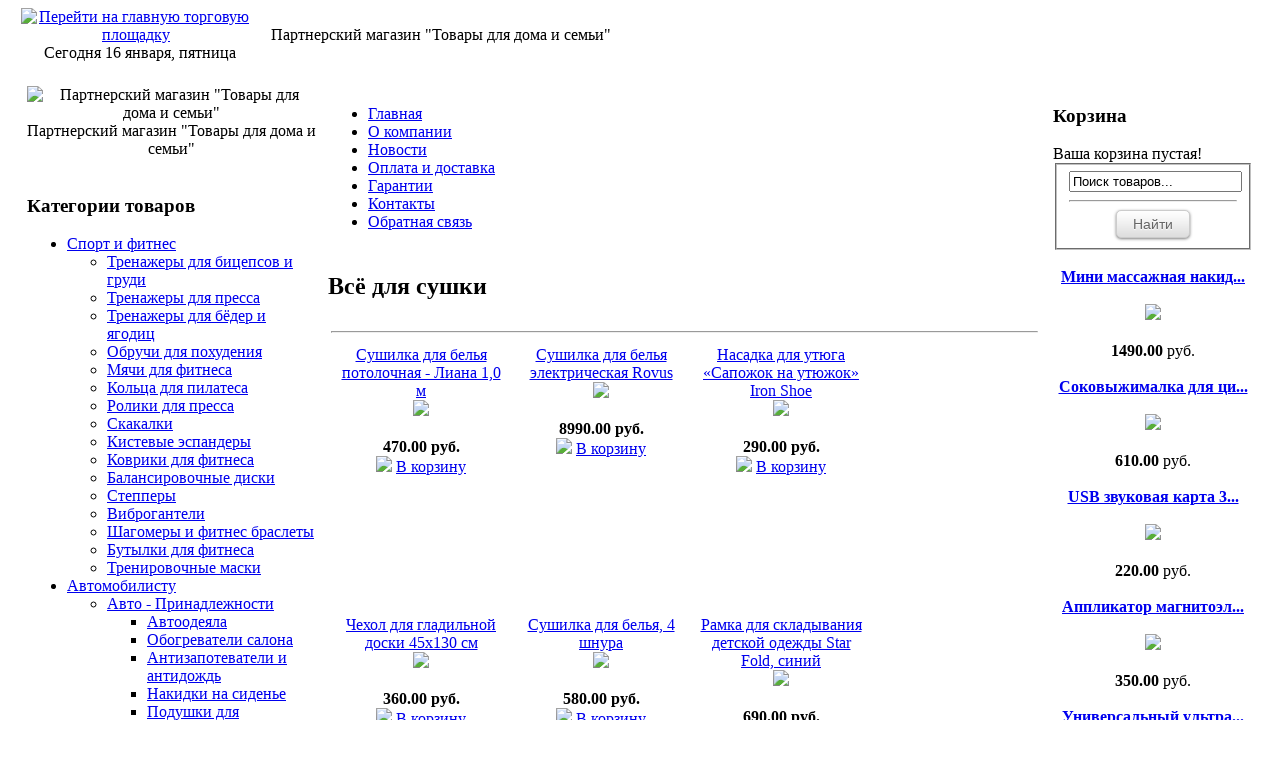

--- FILE ---
content_type: text/html; charset=UTF-8
request_url: http://meleton1.utp09.ru/index.php?mod=products&cat=3803
body_size: 13281
content:
<!DOCTYPE HTML>
<html xmlns="http://www.w3.org/1999/xhtml" lang="ru">
<head>
<title>Партнерский магазин &quot;Товары для дома и семьи&quot; - </title>
<meta http-equiv='Content-Type' content='text/html; charset=UTF-8' />
<meta http-equiv="X-UA-Compatible" content="IE=7" />
<meta http-equiv="Content-Type" content="text/html; charset=utf-8;charset=utf-8">
<meta http-equiv="Cache-Control" content="no-cache" />
<meta http-equiv="Pragma" content="no-cache" />
<meta http-equiv="Expires" content="Mon, 26 Jul 1997 05:00:00 GMT" />
<meta name="Document-state" content="Dynamic" />
<meta name="description" content=""/>
<meta name="abstract" content=""/>
<meta name="keywords" content=""/>
<link rel="icon" href="/favicon.ico" type="http://www.utp09.ru/image/x-icon">
<link rel="shortcut icon" href="/favicon.ico" type="http://www.utp09.ru/image/x-icon">
<META Name="Publisher-URL" Content="http://www.utp01.ru/">
<META name="Copyright" http-equiv="Copyright" content="Арт-Интелл">
<META Name="Generator" Content="utp01.ru">
<meta name="revisit" content="1 days">
<meta name="revisit-after" content="1 days">
<META Name="ROBOTS" Content="Index,follow">
<META name="Language" content="ru">
<meta http-equiv="Content-Script-Type" content="text/javascript">
<link href="/files/style_new_black.css" type="text/css" rel="stylesheet">
<link href="/front.css" media="screen, projection" rel="stylesheet" type="text/css">
<!-- CSS кнопки -->
<link rel="stylesheet" href="/css-buttons.css" type="text/css" title="default" />
<link href="http://www.utp09.ru/images/src/facebox.css" media="screen" rel="stylesheet" type="text/css" />
<!--[if IE]>
<script src="http://html5shiv.googlecode.com/svn/trunk/html5.js"></script>
<![endif]-->
<!--[if lt IE 9]>
<script src="http://ie7-js.googlecode.com/svn/version/2.1(beta4)/IE9.js"></script>
<![endif]-->
<script src="http://ajax.googleapis.com/ajax/libs/jquery/1.5.2/jquery.min.js" type="text/javascript"></script>
<script src="http://ajax.googleapis.com/ajax/libs/jqueryui/1.8.12/jquery-ui.min.js" type="text/javascript"></script>

  <script type="text/javascript" src="http://www.utp09.ru/images/treeview/lib/jquery.cookie.js"></script>

  <script src="http://www.utp09.ru/images/src/facebox.js" type="text/javascript"></script>
  <script type="text/javascript">
    jQuery(document).ready(function($) {
      $('a[rel*=facebox]').facebox({
        loadingImage : '/src/loading.gif',
        closeImage   : '/src/closelabel.png'
      })
    })
  </script>

  <link rel="stylesheet" href="http://www.utp09.ru/images/treeview/jquery.treeview.css" type="text/css" />
  <script type="text/javascript" src="http://www.utp09.ru/images/treeview/jquery.treeview.js"></script>

<script>
  $(document).ready(function(){
    $("#treemenu").treeview({
		animated: "fast",
		collapsed: true,
		unique: true,
		persist: "cookie",
		toggle: function() {
			window.console && console.log("%o was toggled", this);
		}
	});

  });
  </script>


</head>
<body>
<center>


<div class="topline">
<table width="98%" border="0" cellpadding="0" cellspacing="0">
<tr>
<td width="230" align="center">
<!-- 1 -->
<a href='http://utp09.ru'><img src='/images/home.png' align='middle' alt='Перейти на главную торговую площадку' title='Перейти на главную торговую площадку'></a>&nbsp;&nbsp;Сегодня 16 января, пятница
</td>
<td width="20"> </td>
<td>
<!-- 2 -->
Партнерский магазин &quot;Товары для дома и семьи&quot;
</td>
<td width="20"> </td>
<td width="200" align="center" nowrap>
<!-- 3 -->

</td>
</tr>
</table>
</div>

<br>


<table align="center" cellpadding="3" cellspacing="3" width="98%">
  <tr>
    <td valign="top" width="200">

<center><center><img src="/images/nologo.png" alt="Партнерский магазин &quot;Товары для дома и семьи&quot;"><br>Партнерский магазин &quot;Товары для дома и семьи&quot;<br><small></small></center></center>








<!-- LEFT BOX -->
<br>
<h3>Категории товаров</h3>
<ul id="treemenu" class="filetree"><li id="tree"><a href=http://meleton1.utp09.ru/index.php?mod=products&cat=3472>Спорт и фитнес</a><ul id="treemenu" class="filetree"><li id="tree"><a href=http://meleton1.utp09.ru/index.php?mod=products&cat=3473>Тренажеры для бицепсов и груди</a></li><li id="tree"><a href=http://meleton1.utp09.ru/index.php?mod=products&cat=3474>Тренажеры для пресса</a></li><li id="tree"><a href=http://meleton1.utp09.ru/index.php?mod=products&cat=3475>Тренажеры для бёдер и ягодиц</a></li><li id="tree"><a href=http://meleton1.utp09.ru/index.php?mod=products&cat=3476>Обручи для похудения</a></li><li id="tree"><a href=http://meleton1.utp09.ru/index.php?mod=products&cat=3477>Мячи для фитнеса</a></li><li id="tree"><a href=http://meleton1.utp09.ru/index.php?mod=products&cat=3478>Кольца для пилатеса</a></li><li id="tree"><a href=http://meleton1.utp09.ru/index.php?mod=products&cat=3479>Ролики для пресса</a></li><li id="tree"><a href=http://meleton1.utp09.ru/index.php?mod=products&cat=3480>Скакалки</a></li><li id="tree"><a href=http://meleton1.utp09.ru/index.php?mod=products&cat=3481>Кистевые эспандеры</a></li><li id="tree"><a href=http://meleton1.utp09.ru/index.php?mod=products&cat=3482>Коврики для фитнеса</a></li><li id="tree"><a href=http://meleton1.utp09.ru/index.php?mod=products&cat=3483>Балансировочные диски</a></li><li id="tree"><a href=http://meleton1.utp09.ru/index.php?mod=products&cat=3484>Степперы</a></li><li id="tree"><a href=http://meleton1.utp09.ru/index.php?mod=products&cat=3485>Виброгантели</a></li><li id="tree"><a href=http://meleton1.utp09.ru/index.php?mod=products&cat=3486>Шагомеры и фитнес браслеты</a></li><li id="tree"><a href=http://meleton1.utp09.ru/index.php?mod=products&cat=3487>Бутылки для фитнеса</a></li><li id="tree"><a href=http://meleton1.utp09.ru/index.php?mod=products&cat=3488>Тренировочные маски</a></li></ul></li><li id="tree"><a href=http://meleton1.utp09.ru/index.php?mod=products&cat=3489>Автомобилисту</a><ul id="treemenu" class="filetree"><li id="tree"><a href=http://meleton1.utp09.ru/index.php?mod=products&cat=3490>Авто - Принадлежности</a><ul id="treemenu" class="filetree"><li id="tree"><a href=http://meleton1.utp09.ru/index.php?mod=products&cat=3491>Автоодеяла</a></li><li id="tree"><a href=http://meleton1.utp09.ru/index.php?mod=products&cat=3492>Обогреватели салона</a></li><li id="tree"><a href=http://meleton1.utp09.ru/index.php?mod=products&cat=3493>Антизапотеватели и антидождь</a></li><li id="tree"><a href=http://meleton1.utp09.ru/index.php?mod=products&cat=3494>Накидки на сиденье</a></li><li id="tree"><a href=http://meleton1.utp09.ru/index.php?mod=products&cat=3495>Подушки для путешествий</a></li><li id="tree"><a href=http://meleton1.utp09.ru/index.php?mod=products&cat=3496>Органайзеры</a></li><li id="tree"><a href=http://meleton1.utp09.ru/index.php?mod=products&cat=3497>Детские удерживающие устройства</a></li><li id="tree"><a href=http://meleton1.utp09.ru/index.php?mod=products&cat=3498>Коврики на панель</a></li><li id="tree"><a href=http://meleton1.utp09.ru/index.php?mod=products&cat=3499>Солнцезащитные экраны</a></li><li id="tree"><a href=http://meleton1.utp09.ru/index.php?mod=products&cat=3500>Зеркала заднего вида</a></li><li id="tree"><a href=http://meleton1.utp09.ru/index.php?mod=products&cat=3501>Очки водительские</a></li><li id="tree"><a href=http://meleton1.utp09.ru/index.php?mod=products&cat=3502>Алкотестеры</a></li><li id="tree"><a href=http://meleton1.utp09.ru/index.php?mod=products&cat=3503>Кружки от прикуривателя</a></li><li id="tree"><a href=http://meleton1.utp09.ru/index.php?mod=products&cat=3504>Держатели для смартфонов</a></li><li id="tree"><a href=http://meleton1.utp09.ru/index.php?mod=products&cat=3505>Ручные лебедки</a></li><li id="tree"><a href=http://meleton1.utp09.ru/index.php?mod=products&cat=3506>Наклейки и таблички</a></li><li id="tree"><a href=http://meleton1.utp09.ru/index.php?mod=products&cat=3507>Остальное</a></li></ul></li><li id="tree"><a href=http://meleton1.utp09.ru/index.php?mod=products&cat=3508>Авто - Мастерская</a><ul id="treemenu" class="filetree"><li id="tree"><a href=http://meleton1.utp09.ru/index.php?mod=products&cat=3509>Устройства для диагностики</a></li><li id="tree"><a href=http://meleton1.utp09.ru/index.php?mod=products&cat=3510>Преобразователи напряжения</a></li><li id="tree"><a href=http://meleton1.utp09.ru/index.php?mod=products&cat=3511>Зарядные для аккумуляторов</a></li><li id="tree"><a href=http://meleton1.utp09.ru/index.php?mod=products&cat=3512>Пусковые провода</a></li><li id="tree"><a href=http://meleton1.utp09.ru/index.php?mod=products&cat=3513>Нагрузочная вилка</a></li><li id="tree"><a href=http://meleton1.utp09.ru/index.php?mod=products&cat=3514>Аварийное зажигание</a></li><li id="tree"><a href=http://meleton1.utp09.ru/index.php?mod=products&cat=3515>Насосы и компрессоры</a></li><li id="tree"><a href=http://meleton1.utp09.ru/index.php?mod=products&cat=3516>Манометры</a></li><li id="tree"><a href=http://meleton1.utp09.ru/index.php?mod=products&cat=3517>Стробоскопы</a></li><li id="tree"><a href=http://meleton1.utp09.ru/index.php?mod=products&cat=3518>Ареометры</a></li><li id="tree"><a href=http://meleton1.utp09.ru/index.php?mod=products&cat=3519>Компрессометры</a></li><li id="tree"><a href=http://meleton1.utp09.ru/index.php?mod=products&cat=3520>Насосы для топлива</a></li><li id="tree"><a href=http://meleton1.utp09.ru/index.php?mod=products&cat=3521>Ключи свечные</a></li><li id="tree"><a href=http://meleton1.utp09.ru/index.php?mod=products&cat=3522>Другие товары</a></li></ul></li><li id="tree"><a href=http://meleton1.utp09.ru/index.php?mod=products&cat=3523>Авто - Электроника</a></li><li id="tree"><a href=http://meleton1.utp09.ru/index.php?mod=products&cat=3524>Авто - Чистота</a><ul id="treemenu" class="filetree"><li id="tree"><a href=http://meleton1.utp09.ru/index.php?mod=products&cat=3525>Автомойки</a></li><li id="tree"><a href=http://meleton1.utp09.ru/index.php?mod=products&cat=3526>Автомобильные пылесосы</a></li><li id="tree"><a href=http://meleton1.utp09.ru/index.php?mod=products&cat=3527>Щетки, губки, салфетки</a></li></ul></li><li id="tree"><a href=http://meleton1.utp09.ru/index.php?mod=products&cat=3528>Авто - Холодильники</a></li></ul></li><li id="tree"><a href=http://meleton1.utp09.ru/index.php?mod=products&cat=3529>Электроника</a><ul id="treemenu" class="filetree"><li id="tree"><a href=http://meleton1.utp09.ru/index.php?mod=products&cat=3530>Гаджеты для смартфонов</a><ul id="treemenu" class="filetree"><li id="tree"><a href=http://meleton1.utp09.ru/index.php?mod=products&cat=3531>Все для селфи</a></li><li id="tree"><a href=http://meleton1.utp09.ru/index.php?mod=products&cat=3532>Держатели для смартфонов</a><ul id="treemenu" class="filetree"><li id="tree"><a href=http://meleton1.utp09.ru/index.php?mod=products&cat=3533>Подставки и крепления</a></li><li id="tree"><a href=http://meleton1.utp09.ru/index.php?mod=products&cat=3534>Держатели для авто</a></li><li id="tree"><a href=http://meleton1.utp09.ru/index.php?mod=products&cat=3535>Полочки для зарядки</a></li><li id="tree"><a href=http://meleton1.utp09.ru/index.php?mod=products&cat=3536>Кольцо держатель для телефона</a></li></ul></li><li id="tree"><a href=http://meleton1.utp09.ru/index.php?mod=products&cat=3537>Все для зарядки</a><ul id="treemenu" class="filetree"><li id="tree"><a href=http://meleton1.utp09.ru/index.php?mod=products&cat=3538>Внешние аккумуляторы</a></li><li id="tree"><a href=http://meleton1.utp09.ru/index.php?mod=products&cat=3539>Power Bank на солнечных батареях</a></li><li id="tree"><a href=http://meleton1.utp09.ru/index.php?mod=products&cat=3540>Беспроводные зарядки</a></li><li id="tree"><a href=http://meleton1.utp09.ru/index.php?mod=products&cat=3541>Магнитный кабель для зарядки</a></li><li id="tree"><a href=http://meleton1.utp09.ru/index.php?mod=products&cat=3542>Зарядные устройства</a></li><li id="tree"><a href=http://meleton1.utp09.ru/index.php?mod=products&cat=3543>Переходники</a></li><li id="tree"><a href=http://meleton1.utp09.ru/index.php?mod=products&cat=3544>Батарейки</a></li></ul></li><li id="tree"><a href=http://meleton1.utp09.ru/index.php?mod=products&cat=3545>3D очки для смартфонов</a></li><li id="tree"><a href=http://meleton1.utp09.ru/index.php?mod=products&cat=3546>Bluetooth адаптеры</a></li><li id="tree"><a href=http://meleton1.utp09.ru/index.php?mod=products&cat=3547>Перчатки для сенсорных экранов</a></li><li id="tree"><a href=http://meleton1.utp09.ru/index.php?mod=products&cat=3548>Наушники и аксессуары</a></li><li id="tree"><a href=http://meleton1.utp09.ru/index.php?mod=products&cat=3549>Bluetooth колонки</a></li><li id="tree"><a href=http://meleton1.utp09.ru/index.php?mod=products&cat=3550>Чехлы для смартфонов</a></li><li id="tree"><a href=http://meleton1.utp09.ru/index.php?mod=products&cat=3551>Остальные гаджеты</a></li></ul></li><li id="tree"><a href=http://meleton1.utp09.ru/index.php?mod=products&cat=3552>Аксессуары для ПК</a><ul id="treemenu" class="filetree"><li id="tree"><a href=http://meleton1.utp09.ru/index.php?mod=products&cat=3553>Охлаждающие подставки для ноутбука</a></li><li id="tree"><a href=http://meleton1.utp09.ru/index.php?mod=products&cat=3554>Пылесосы для клавиатуры</a></li><li id="tree"><a href=http://meleton1.utp09.ru/index.php?mod=products&cat=3555>USB вентиляторы</a></li><li id="tree"><a href=http://meleton1.utp09.ru/index.php?mod=products&cat=3556>USB зажигалки</a></li><li id="tree"><a href=http://meleton1.utp09.ru/index.php?mod=products&cat=3557>Остальные гаджеты</a></li></ul></li><li id="tree"><a href=http://meleton1.utp09.ru/index.php?mod=products&cat=3558>Умные Smart часы</a></li><li id="tree"><a href=http://meleton1.utp09.ru/index.php?mod=products&cat=3559>Гибкие видеокамеры</a></li><li id="tree"><a href=http://meleton1.utp09.ru/index.php?mod=products&cat=3560>Полезные гаджеты</a></li></ul></li><li id="tree"><a href=http://meleton1.utp09.ru/index.php?mod=products&cat=3561>Товары для отдыха</a><ul id="treemenu" class="filetree"><li id="tree"><a href=http://meleton1.utp09.ru/index.php?mod=products&cat=3562>Для отдыха на воде</a></li><li id="tree"><a href=http://meleton1.utp09.ru/index.php?mod=products&cat=3563>Термосумки</a></li><li id="tree"><a href=http://meleton1.utp09.ru/index.php?mod=products&cat=3564>Пикник на природе</a></li><li id="tree"><a href=http://meleton1.utp09.ru/index.php?mod=products&cat=3565>Газовые плитки и горелки</a></li><li id="tree"><a href=http://meleton1.utp09.ru/index.php?mod=products&cat=3566>Огниво и вечные спички</a></li><li id="tree"><a href=http://meleton1.utp09.ru/index.php?mod=products&cat=3567>Походный душ</a></li><li id="tree"><a href=http://meleton1.utp09.ru/index.php?mod=products&cat=3568>Для охоты и рыбалки</a></li><li id="tree"><a href=http://meleton1.utp09.ru/index.php?mod=products&cat=3569>Накладки на обувь Антигололед</a></li><li id="tree"><a href=http://meleton1.utp09.ru/index.php?mod=products&cat=3570>Аксессуары для велосипедов</a></li><li id="tree"><a href=http://meleton1.utp09.ru/index.php?mod=products&cat=3571>Туристические светильники</a></li><li id="tree"><a href=http://meleton1.utp09.ru/index.php?mod=products&cat=3572>Фляжки и канистры</a></li><li id="tree"><a href=http://meleton1.utp09.ru/index.php?mod=products&cat=3573>Разное для туриста</a></li></ul></li><li id="tree"><a href=http://meleton1.utp09.ru/index.php?mod=products&cat=3574>Красота и здоровье</a><ul id="treemenu" class="filetree"><li id="tree"><a href=http://meleton1.utp09.ru/index.php?mod=products&cat=3575>Массаж и релаксация</a><ul id="treemenu" class="filetree"><li id="tree"><a href=http://meleton1.utp09.ru/index.php?mod=products&cat=3576>Вибромассажеры</a><ul id="treemenu" class="filetree"><li id="tree"><a href=http://meleton1.utp09.ru/index.php?mod=products&cat=3577>Вибропояса</a></li><li id="tree"><a href=http://meleton1.utp09.ru/index.php?mod=products&cat=3578>Ручные вибромассажеры</a></li><li id="tree"><a href=http://meleton1.utp09.ru/index.php?mod=products&cat=3579>Массажные матрасы</a></li><li id="tree"><a href=http://meleton1.utp09.ru/index.php?mod=products&cat=3580>Массажные накидки</a></li><li id="tree"><a href=http://meleton1.utp09.ru/index.php?mod=products&cat=3581>Массажные подушки</a></li><li id="tree"><a href=http://meleton1.utp09.ru/index.php?mod=products&cat=3582>Массажеры для шеи</a></li><li id="tree"><a href=http://meleton1.utp09.ru/index.php?mod=products&cat=3583>Вибромассажеры для стоп</a></li></ul></li><li id="tree"><a href=http://meleton1.utp09.ru/index.php?mod=products&cat=3584>Миостимуляторы</a></li><li id="tree"><a href=http://meleton1.utp09.ru/index.php?mod=products&cat=3585>Вакуумные массажеры</a></li><li id="tree"><a href=http://meleton1.utp09.ru/index.php?mod=products&cat=3586>Акупунктурные массажеры</a><ul id="treemenu" class="filetree"><li id="tree"><a href=http://meleton1.utp09.ru/index.php?mod=products&cat=3587>Роликовые массажеры</a></li><li id="tree"><a href=http://meleton1.utp09.ru/index.php?mod=products&cat=3588>Точечные массажеры</a></li><li id="tree"><a href=http://meleton1.utp09.ru/index.php?mod=products&cat=3589>Массажеры для ступней</a></li><li id="tree"><a href=http://meleton1.utp09.ru/index.php?mod=products&cat=3590>Массажеры для головы</a></li><li id="tree"><a href=http://meleton1.utp09.ru/index.php?mod=products&cat=3591>Для пальцев ног</a></li><li id="tree"><a href=http://meleton1.utp09.ru/index.php?mod=products&cat=3592>Чесалки для спины</a></li><li id="tree"><a href=http://meleton1.utp09.ru/index.php?mod=products&cat=3593>Нефритовые массажеры</a></li></ul></li><li id="tree"><a href=http://meleton1.utp09.ru/index.php?mod=products&cat=3594>Ванночки для ног</a></li></ul></li><li id="tree"><a href=http://meleton1.utp09.ru/index.php?mod=products&cat=3595>Уход за телом и лицом</a><ul id="treemenu" class="filetree"><li id="tree"><a href=http://meleton1.utp09.ru/index.php?mod=products&cat=3596>Уход за кожей лица</a><ul id="treemenu" class="filetree"><li id="tree"><a href=http://meleton1.utp09.ru/index.php?mod=products&cat=3597>Для очищения кожи</a></li><li id="tree"><a href=http://meleton1.utp09.ru/index.php?mod=products&cat=3598>Массажеры для лица</a></li><li id="tree"><a href=http://meleton1.utp09.ru/index.php?mod=products&cat=3599>Маски для лица</a></li><li id="tree"><a href=http://meleton1.utp09.ru/index.php?mod=products&cat=3600>Тренажеры для лицевых мышц</a></li><li id="tree"><a href=http://meleton1.utp09.ru/index.php?mod=products&cat=3601>Мезороллеры</a></li><li id="tree"><a href=http://meleton1.utp09.ru/index.php?mod=products&cat=3602>Гелевые вкладыши для обуви</a></li></ul></li><li id="tree"><a href=http://meleton1.utp09.ru/index.php?mod=products&cat=3603>Уход за волосами</a><ul id="treemenu" class="filetree"><li id="tree"><a href=http://meleton1.utp09.ru/index.php?mod=products&cat=3604>Для сушки волос</a></li><li id="tree"><a href=http://meleton1.utp09.ru/index.php?mod=products&cat=3605>Плойки и выпрямители</a></li><li id="tree"><a href=http://meleton1.utp09.ru/index.php?mod=products&cat=3606>Машинки для стрижки</a></li><li id="tree"><a href=http://meleton1.utp09.ru/index.php?mod=products&cat=3607>Триммеры</a></li><li id="tree"><a href=http://meleton1.utp09.ru/index.php?mod=products&cat=3608>Бритвы</a></li><li id="tree"><a href=http://meleton1.utp09.ru/index.php?mod=products&cat=3609>Бигуди</a></li><li id="tree"><a href=http://meleton1.utp09.ru/index.php?mod=products&cat=3610>Эпиляторы</a></li><li id="tree"><a href=http://meleton1.utp09.ru/index.php?mod=products&cat=3611>Расчески</a></li><li id="tree"><a href=http://meleton1.utp09.ru/index.php?mod=products&cat=3612>Заколки и резинки</a></li></ul></li><li id="tree"><a href=http://meleton1.utp09.ru/index.php?mod=products&cat=3613>Уход за ногтями</a><ul id="treemenu" class="filetree"><li id="tree"><a href=http://meleton1.utp09.ru/index.php?mod=products&cat=3614>Маникюрные наборы</a></li><li id="tree"><a href=http://meleton1.utp09.ru/index.php?mod=products&cat=3615>Для дизайна ногтей</a></li><li id="tree"><a href=http://meleton1.utp09.ru/index.php?mod=products&cat=3616>Книпсеры и типсорезы</a></li><li id="tree"><a href=http://meleton1.utp09.ru/index.php?mod=products&cat=3617>Пилки для ногтей</a></li></ul></li><li id="tree"><a href=http://meleton1.utp09.ru/index.php?mod=products&cat=3618>Уход за полостью рта</a><ul id="treemenu" class="filetree"><li id="tree"><a href=http://meleton1.utp09.ru/index.php?mod=products&cat=3619>Отбеливатели зубов</a></li><li id="tree"><a href=http://meleton1.utp09.ru/index.php?mod=products&cat=3620>Ирригаторы полости рта</a></li><li id="tree"><a href=http://meleton1.utp09.ru/index.php?mod=products&cat=3621>Скребок для языка</a></li><li id="tree"><a href=http://meleton1.utp09.ru/index.php?mod=products&cat=3622>Зубные щетки и пасты</a></li><li id="tree"><a href=http://meleton1.utp09.ru/index.php?mod=products&cat=3623>Капы для исправления прикуса</a></li><li id="tree"><a href=http://meleton1.utp09.ru/index.php?mod=products&cat=3624>Песочные часы</a></li></ul></li><li id="tree"><a href=http://meleton1.utp09.ru/index.php?mod=products&cat=3625>Уход за ушами и слухом</a><ul id="treemenu" class="filetree"><li id="tree"><a href=http://meleton1.utp09.ru/index.php?mod=products&cat=3626>Усилители слуха</a></li><li id="tree"><a href=http://meleton1.utp09.ru/index.php?mod=products&cat=3627>Для чистки ушей</a></li></ul></li><li id="tree"><a href=http://meleton1.utp09.ru/index.php?mod=products&cat=3628>Средства от пота</a></li><li id="tree"><a href=http://meleton1.utp09.ru/index.php?mod=products&cat=3629>Для женской гигиены</a></li></ul></li><li id="tree"><a href=http://meleton1.utp09.ru/index.php?mod=products&cat=3630>Пояса и бриджи для похудения</a><ul id="treemenu" class="filetree"><li id="tree"><a href=http://meleton1.utp09.ru/index.php?mod=products&cat=3631>Бриджи для похудения</a></li><li id="tree"><a href=http://meleton1.utp09.ru/index.php?mod=products&cat=3632>Вибропояса</a></li><li id="tree"><a href=http://meleton1.utp09.ru/index.php?mod=products&cat=3633>Миостимуляторы</a></li><li id="tree"><a href=http://meleton1.utp09.ru/index.php?mod=products&cat=3634>Термопояса для похудения</a></li><li id="tree"><a href=http://meleton1.utp09.ru/index.php?mod=products&cat=3635>Костюмы "Сауна"</a></li></ul></li><li id="tree"><a href=http://meleton1.utp09.ru/index.php?mod=products&cat=3636>Бюстгальтеры</a></li><li id="tree"><a href=http://meleton1.utp09.ru/index.php?mod=products&cat=3637>Белье для коррекции фигуры</a></li><li id="tree"><a href=http://meleton1.utp09.ru/index.php?mod=products&cat=3638>Косметика и макияж</a><ul id="treemenu" class="filetree"><li id="tree"><a href=http://meleton1.utp09.ru/index.php?mod=products&cat=3639>Для ресниц и бровей</a></li><li id="tree"><a href=http://meleton1.utp09.ru/index.php?mod=products&cat=3640>Органайзеры для косметики</a></li><li id="tree"><a href=http://meleton1.utp09.ru/index.php?mod=products&cat=3641>Зеркала</a></li><li id="tree"><a href=http://meleton1.utp09.ru/index.php?mod=products&cat=3642>Косметика для губ</a></li><li id="tree"><a href=http://meleton1.utp09.ru/index.php?mod=products&cat=3643>Для нанесения макияжа</a></li></ul></li><li id="tree"><a href=http://meleton1.utp09.ru/index.php?mod=products&cat=3644>Забота о здоровье</a><ul id="treemenu" class="filetree"><li id="tree"><a href=http://meleton1.utp09.ru/index.php?mod=products&cat=3645>Электротерапия</a></li><li id="tree"><a href=http://meleton1.utp09.ru/index.php?mod=products&cat=3646>Фототерапия</a></li><li id="tree"><a href=http://meleton1.utp09.ru/index.php?mod=products&cat=3647>Магнитотерапия</a></li><li id="tree"><a href=http://meleton1.utp09.ru/index.php?mod=products&cat=3648>Слуховые аппараты</a></li><li id="tree"><a href=http://meleton1.utp09.ru/index.php?mod=products&cat=3649>Корректоры осанки</a></li><li id="tree"><a href=http://meleton1.utp09.ru/index.php?mod=products&cat=3650>Ингаляторы</a></li><li id="tree"><a href=http://meleton1.utp09.ru/index.php?mod=products&cat=3651>Грелки</a></li><li id="tree"><a href=http://meleton1.utp09.ru/index.php?mod=products&cat=3652>Аппликаторы для суставов</a></li><li id="tree"><a href=http://meleton1.utp09.ru/index.php?mod=products&cat=3653>Контроль состояния здоровья</a></li><li id="tree"><a href=http://meleton1.utp09.ru/index.php?mod=products&cat=3654>Уход за зрением</a><ul id="treemenu" class="filetree"><li id="tree"><a href=http://meleton1.utp09.ru/index.php?mod=products&cat=3655>Очки лупа</a></li><li id="tree"><a href=http://meleton1.utp09.ru/index.php?mod=products&cat=3656>Очки для компьютера</a></li><li id="tree"><a href=http://meleton1.utp09.ru/index.php?mod=products&cat=3657>Перфорированные очки</a></li><li id="tree"><a href=http://meleton1.utp09.ru/index.php?mod=products&cat=3658>Очки для чтения лежа</a></li><li id="tree"><a href=http://meleton1.utp09.ru/index.php?mod=products&cat=3659>Футляры для очков</a></li><li id="tree"><a href=http://meleton1.utp09.ru/index.php?mod=products&cat=3660>Массажеры для глаз</a></li></ul></li><li id="tree"><a href=http://meleton1.utp09.ru/index.php?mod=products&cat=3661>Для нормализации сна</a><ul id="treemenu" class="filetree"><li id="tree"><a href=http://meleton1.utp09.ru/index.php?mod=products&cat=3662>Средства от храпа</a></li><li id="tree"><a href=http://meleton1.utp09.ru/index.php?mod=products&cat=3663>Маски для сна</a></li><li id="tree"><a href=http://meleton1.utp09.ru/index.php?mod=products&cat=3664>Беруши для сна</a></li></ul></li><li id="tree"><a href=http://meleton1.utp09.ru/index.php?mod=products&cat=3665>Уход за ногами</a><ul id="treemenu" class="filetree"><li id="tree"><a href=http://meleton1.utp09.ru/index.php?mod=products&cat=3666>Антиварикозные гольфы</a></li><li id="tree"><a href=http://meleton1.utp09.ru/index.php?mod=products&cat=3667>Фиксаторы большого пальца</a></li><li id="tree"><a href=http://meleton1.utp09.ru/index.php?mod=products&cat=3668>Фиксаторы лодыжки</a></li><li id="tree"><a href=http://meleton1.utp09.ru/index.php?mod=products&cat=3669>Стельки супинаторы</a></li><li id="tree"><a href=http://meleton1.utp09.ru/index.php?mod=products&cat=3670>Стельки для обуви</a></li><li id="tree"><a href=http://meleton1.utp09.ru/index.php?mod=products&cat=3671>Отшелушиватели пяток</a></li><li id="tree"><a href=http://meleton1.utp09.ru/index.php?mod=products&cat=3672>Педикюрные носочки</a></li></ul></li><li id="tree"><a href=http://meleton1.utp09.ru/index.php?mod=products&cat=3673>Остальное для здоровья</a></li></ul></li><li id="tree"><a href=http://meleton1.utp09.ru/index.php?mod=products&cat=3674>Пластыри, Крема, Грязи</a><ul id="treemenu" class="filetree"><li id="tree"><a href=http://meleton1.utp09.ru/index.php?mod=products&cat=3675>Пластыри</a></li><li id="tree"><a href=http://meleton1.utp09.ru/index.php?mod=products&cat=3676>Крема и бальзамы</a></li><li id="tree"><a href=http://meleton1.utp09.ru/index.php?mod=products&cat=3677>Глина косметическая</a></li><li id="tree"><a href=http://meleton1.utp09.ru/index.php?mod=products&cat=3678>Чай</a></li><li id="tree"><a href=http://meleton1.utp09.ru/index.php?mod=products&cat=3679>Презервативы</a></li><li id="tree"><a href=http://meleton1.utp09.ru/index.php?mod=products&cat=3680>Остальное</a></li></ul></li><li id="tree"><a href=http://meleton1.utp09.ru/index.php?mod=products&cat=3681>Полезные мелочи</a><ul id="treemenu" class="filetree"><li id="tree"><a href=http://meleton1.utp09.ru/index.php?mod=products&cat=3682>Остальные мелочи</a></li></ul></li></ul></li><li id="tree"><a href=http://meleton1.utp09.ru/index.php?mod=products&cat=3683>Товары для кухни</a><ul id="treemenu" class="filetree"><li id="tree"><a href=http://meleton1.utp09.ru/index.php?mod=products&cat=3684>Техника для кухни</a><ul id="treemenu" class="filetree"><li id="tree"><a href=http://meleton1.utp09.ru/index.php?mod=products&cat=3685>Аэрогрили</a></li><li id="tree"><a href=http://meleton1.utp09.ru/index.php?mod=products&cat=3686>Блендеры</a></li><li id="tree"><a href=http://meleton1.utp09.ru/index.php?mod=products&cat=3687>Вафельницы и блинницы</a></li><li id="tree"><a href=http://meleton1.utp09.ru/index.php?mod=products&cat=3688>Грили</a></li><li id="tree"><a href=http://meleton1.utp09.ru/index.php?mod=products&cat=3689>Вертикальные омлетницы</a></li><li id="tree"><a href=http://meleton1.utp09.ru/index.php?mod=products&cat=3690>Кухонные весы</a></li><li id="tree"><a href=http://meleton1.utp09.ru/index.php?mod=products&cat=3691>Йогуртницы</a></li><li id="tree"><a href=http://meleton1.utp09.ru/index.php?mod=products&cat=3692>Сушилки для овощей</a></li><li id="tree"><a href=http://meleton1.utp09.ru/index.php?mod=products&cat=3693>Кофеварки и кофемашины</a></li><li id="tree"><a href=http://meleton1.utp09.ru/index.php?mod=products&cat=3694>Кофемолки</a></li><li id="tree"><a href=http://meleton1.utp09.ru/index.php?mod=products&cat=3695>Кухонные комбайны и измельчители</a></li><li id="tree"><a href=http://meleton1.utp09.ru/index.php?mod=products&cat=3696>Миксеры</a></li><li id="tree"><a href=http://meleton1.utp09.ru/index.php?mod=products&cat=3697>Мультиварки</a></li><li id="tree"><a href=http://meleton1.utp09.ru/index.php?mod=products&cat=3698>Мясорубки</a></li><li id="tree"><a href=http://meleton1.utp09.ru/index.php?mod=products&cat=3699>Пароварки</a></li><li id="tree"><a href=http://meleton1.utp09.ru/index.php?mod=products&cat=3700>СВЧ печи и электропечи</a></li><li id="tree"><a href=http://meleton1.utp09.ru/index.php?mod=products&cat=3701>Соковыжималки</a></li><li id="tree"><a href=http://meleton1.utp09.ru/index.php?mod=products&cat=3702>Тостеры и сэндвичницы</a></li><li id="tree"><a href=http://meleton1.utp09.ru/index.php?mod=products&cat=3703>Фритюрницы</a></li><li id="tree"><a href=http://meleton1.utp09.ru/index.php?mod=products&cat=3704>Хлебопечки</a></li><li id="tree"><a href=http://meleton1.utp09.ru/index.php?mod=products&cat=3705>Электроплитки</a></li><li id="tree"><a href=http://meleton1.utp09.ru/index.php?mod=products&cat=3706>Электрочайники и термопоты</a></li><li id="tree"><a href=http://meleton1.utp09.ru/index.php?mod=products&cat=3707>Яйцеварки</a></li><li id="tree"><a href=http://meleton1.utp09.ru/index.php?mod=products&cat=3708>Другая техника для кухни</a></li></ul></li><li id="tree"><a href=http://meleton1.utp09.ru/index.php?mod=products&cat=3709>Посуда для готовки</a><ul id="treemenu" class="filetree"><li id="tree"><a href=http://meleton1.utp09.ru/index.php?mod=products&cat=3710>Кастрюли</a></li><li id="tree"><a href=http://meleton1.utp09.ru/index.php?mod=products&cat=3711>Сковороды</a></li><li id="tree"><a href=http://meleton1.utp09.ru/index.php?mod=products&cat=3712>Крышки</a></li><li id="tree"><a href=http://meleton1.utp09.ru/index.php?mod=products&cat=3713>Казаны и воки</a></li><li id="tree"><a href=http://meleton1.utp09.ru/index.php?mod=products&cat=3714>Утятницы</a></li><li id="tree"><a href=http://meleton1.utp09.ru/index.php?mod=products&cat=3715>Скороварки</a></li><li id="tree"><a href=http://meleton1.utp09.ru/index.php?mod=products&cat=3716>Соковарки</a></li><li id="tree"><a href=http://meleton1.utp09.ru/index.php?mod=products&cat=3717>Сотейники</a></li><li id="tree"><a href=http://meleton1.utp09.ru/index.php?mod=products&cat=3718>Ковши</a></li><li id="tree"><a href=http://meleton1.utp09.ru/index.php?mod=products&cat=3719>Молоковарки</a></li><li id="tree"><a href=http://meleton1.utp09.ru/index.php?mod=products&cat=3720>Пароварки и мантоварки</a></li><li id="tree"><a href=http://meleton1.utp09.ru/index.php?mod=products&cat=3721>Посуда для микроволновки</a></li><li id="tree"><a href=http://meleton1.utp09.ru/index.php?mod=products&cat=3722>Ветчинницы</a></li></ul></li><li id="tree"><a href=http://meleton1.utp09.ru/index.php?mod=products&cat=3723>Кухонные приборы и утварь</a><ul id="treemenu" class="filetree"><li id="tree"><a href=http://meleton1.utp09.ru/index.php?mod=products&cat=3724>Овощерезки и измельчители</a></li><li id="tree"><a href=http://meleton1.utp09.ru/index.php?mod=products&cat=3725>Овощечистки</a><ul id="treemenu" class="filetree"><li id="tree"><a href=http://meleton1.utp09.ru/index.php?mod=products&cat=3726>Яблокочистки</a></li></ul></li><li id="tree"><a href=http://meleton1.utp09.ru/index.php?mod=products&cat=3727>Лапшерезки и пельменницы</a></li><li id="tree"><a href=http://meleton1.utp09.ru/index.php?mod=products&cat=3728>Формы для вареников</a></li><li id="tree"><a href=http://meleton1.utp09.ru/index.php?mod=products&cat=3729>Термометры и таймеры для готовки</a></li><li id="tree"><a href=http://meleton1.utp09.ru/index.php?mod=products&cat=3730>Ножи кухонные</a></li><li id="tree"><a href=http://meleton1.utp09.ru/index.php?mod=products&cat=3731>Точилки для ножей</a></li><li id="tree"><a href=http://meleton1.utp09.ru/index.php?mod=products&cat=3732>Доски разделочные</a></li><li id="tree"><a href=http://meleton1.utp09.ru/index.php?mod=products&cat=3733>Наборы кухонных принадлежностей</a></li><li id="tree"><a href=http://meleton1.utp09.ru/index.php?mod=products&cat=3734>Венчики и миксеры</a></li><li id="tree"><a href=http://meleton1.utp09.ru/index.php?mod=products&cat=3735>Картофелемялки</a></li><li id="tree"><a href=http://meleton1.utp09.ru/index.php?mod=products&cat=3736>Ложки и шумовки</a></li><li id="tree"><a href=http://meleton1.utp09.ru/index.php?mod=products&cat=3737>Размягчители мяса</a></li><li id="tree"><a href=http://meleton1.utp09.ru/index.php?mod=products&cat=3738>Кулинарные кисти</a></li><li id="tree"><a href=http://meleton1.utp09.ru/index.php?mod=products&cat=3739>Чеснокодавилки</a></li><li id="tree"><a href=http://meleton1.utp09.ru/index.php?mod=products&cat=3740>Открывалки и пробки</a></li><li id="tree"><a href=http://meleton1.utp09.ru/index.php?mod=products&cat=3741>Мельницы для перца и соли</a></li><li id="tree"><a href=http://meleton1.utp09.ru/index.php?mod=products&cat=3742>Дуршлаги и сито</a></li><li id="tree"><a href=http://meleton1.utp09.ru/index.php?mod=products&cat=3743>Лопатки и щипцы</a></li><li id="tree"><a href=http://meleton1.utp09.ru/index.php?mod=products&cat=3744>Ролики и скалки</a></li><li id="tree"><a href=http://meleton1.utp09.ru/index.php?mod=products&cat=3745>Прихватки</a></li><li id="tree"><a href=http://meleton1.utp09.ru/index.php?mod=products&cat=3746>Фартуки</a></li><li id="tree"><a href=http://meleton1.utp09.ru/index.php?mod=products&cat=3747>Подставки под горячее</a></li><li id="tree"><a href=http://meleton1.utp09.ru/index.php?mod=products&cat=3748>Зажигалки для плиты</a></li><li id="tree"><a href=http://meleton1.utp09.ru/index.php?mod=products&cat=3749>Для канапе и карвинга</a></li><li id="tree"><a href=http://meleton1.utp09.ru/index.php?mod=products&cat=3750>Экраны от брызг</a></li><li id="tree"><a href=http://meleton1.utp09.ru/index.php?mod=products&cat=3751>Для льда и мороженого</a></li><li id="tree"><a href=http://meleton1.utp09.ru/index.php?mod=products&cat=3752>Для суши и роллов</a></li><li id="tree"><a href=http://meleton1.utp09.ru/index.php?mod=products&cat=3753>Держатели для бумажных полотенец</a></li><li id="tree"><a href=http://meleton1.utp09.ru/index.php?mod=products&cat=3754>Крышки</a></li><li id="tree"><a href=http://meleton1.utp09.ru/index.php?mod=products&cat=3755>Для куринных яиц</a></li><li id="tree"><a href=http://meleton1.utp09.ru/index.php?mod=products&cat=3756>Диспенсеры напитков</a></li><li id="tree"><a href=http://meleton1.utp09.ru/index.php?mod=products&cat=3757>Для микроволновки</a></li><li id="tree"><a href=http://meleton1.utp09.ru/index.php?mod=products&cat=3758>Удалитель косточек</a></li><li id="tree"><a href=http://meleton1.utp09.ru/index.php?mod=products&cat=3759>Кулинарные формы</a></li><li id="tree"><a href=http://meleton1.utp09.ru/index.php?mod=products&cat=3760>Остальные гаджеты</a></li></ul></li><li id="tree"><a href=http://meleton1.utp09.ru/index.php?mod=products&cat=3761>Формы и аксессуары для выпечки</a><ul id="treemenu" class="filetree"><li id="tree"><a href=http://meleton1.utp09.ru/index.php?mod=products&cat=3762>Силиконовые формы</a></li><li id="tree"><a href=http://meleton1.utp09.ru/index.php?mod=products&cat=3763>Противни и формы для запекания</a></li><li id="tree"><a href=http://meleton1.utp09.ru/index.php?mod=products&cat=3764>Формы для тортов и кексов</a></li><li id="tree"><a href=http://meleton1.utp09.ru/index.php?mod=products&cat=3765>Формы для печенья</a></li><li id="tree"><a href=http://meleton1.utp09.ru/index.php?mod=products&cat=3766>Свечи для тортов</a></li><li id="tree"><a href=http://meleton1.utp09.ru/index.php?mod=products&cat=3767>Для украшения выпечки</a></li></ul></li><li id="tree"><a href=http://meleton1.utp09.ru/index.php?mod=products&cat=3768>Хранение продуктов</a><ul id="treemenu" class="filetree"><li id="tree"><a href=http://meleton1.utp09.ru/index.php?mod=products&cat=3769>Термосы</a></li><li id="tree"><a href=http://meleton1.utp09.ru/index.php?mod=products&cat=3770>Ланч боксы и контейнеры для еды</a></li><li id="tree"><a href=http://meleton1.utp09.ru/index.php?mod=products&cat=3771>Банки для сыпучих продуктов</a></li><li id="tree"><a href=http://meleton1.utp09.ru/index.php?mod=products&cat=3772>Наборы для специй</a></li><li id="tree"><a href=http://meleton1.utp09.ru/index.php?mod=products&cat=3773>Хлебницы</a></li><li id="tree"><a href=http://meleton1.utp09.ru/index.php?mod=products&cat=3774>Cахарницы</a></li><li id="tree"><a href=http://meleton1.utp09.ru/index.php?mod=products&cat=3775>Масленки</a></li><li id="tree"><a href=http://meleton1.utp09.ru/index.php?mod=products&cat=3776>Прочее для хранения продуктов</a></li></ul></li><li id="tree"><a href=http://meleton1.utp09.ru/index.php?mod=products&cat=3777>Для чая и кофе</a><ul id="treemenu" class="filetree"><li id="tree"><a href=http://meleton1.utp09.ru/index.php?mod=products&cat=3778>Термокружки</a></li><li id="tree"><a href=http://meleton1.utp09.ru/index.php?mod=products&cat=3779>Чайники заварочные и френч-прессы</a></li><li id="tree"><a href=http://meleton1.utp09.ru/index.php?mod=products&cat=3780>Чайники металлические</a></li><li id="tree"><a href=http://meleton1.utp09.ru/index.php?mod=products&cat=3781>Турки и ручные кофемолки</a></li><li id="tree"><a href=http://meleton1.utp09.ru/index.php?mod=products&cat=3782>Кофе</a></li><li id="tree"><a href=http://meleton1.utp09.ru/index.php?mod=products&cat=3783>Чайные сервизы и кружки</a></li><li id="tree"><a href=http://meleton1.utp09.ru/index.php?mod=products&cat=3784>Аксессуары для заваривания чая</a></li></ul></li><li id="tree"><a href=http://meleton1.utp09.ru/index.php?mod=products&cat=3785>Столовая посуда</a><ul id="treemenu" class="filetree"><li id="tree"><a href=http://meleton1.utp09.ru/index.php?mod=products&cat=3786>Столовые приборы</a></li><li id="tree"><a href=http://meleton1.utp09.ru/index.php?mod=products&cat=3787>Сервизы</a></li><li id="tree"><a href=http://meleton1.utp09.ru/index.php?mod=products&cat=3788>Предметы для сервировки стола</a></li><li id="tree"><a href=http://meleton1.utp09.ru/index.php?mod=products&cat=3789>Мармиты и фондюшницы</a></li></ul></li><li id="tree"><a href=http://meleton1.utp09.ru/index.php?mod=products&cat=3790>Аксессуары для вина</a></li></ul></li><li id="tree"><a href=http://meleton1.utp09.ru/index.php?mod=products&cat=3791>Дом и сад</a><ul id="treemenu" class="filetree"><li id="tree"><a href=http://meleton1.utp09.ru/index.php?mod=products&cat=3792>Чистота и уют</a><ul id="treemenu" class="filetree"><li id="tree"><a href=http://meleton1.utp09.ru/index.php?mod=products&cat=3793>Уборка в доме</a><ul id="treemenu" class="filetree"><li id="tree"><a href=http://meleton1.utp09.ru/index.php?mod=products&cat=3794>Швабры с отжимом</a></li><li id="tree"><a href=http://meleton1.utp09.ru/index.php?mod=products&cat=3795>Швабры с распылителем</a></li><li id="tree"><a href=http://meleton1.utp09.ru/index.php?mod=products&cat=3796>Метелки от пыли</a></li><li id="tree"><a href=http://meleton1.utp09.ru/index.php?mod=products&cat=3797>Для мытья посуды</a></li><li id="tree"><a href=http://meleton1.utp09.ru/index.php?mod=products&cat=3798>Остальное для уборки</a></li></ul></li><li id="tree"><a href=http://meleton1.utp09.ru/index.php?mod=products&cat=3799>Стирка и глажка</a><ul id="treemenu" class="filetree"><li id="tree"><a href=http://meleton1.utp09.ru/index.php?mod=products&cat=3800>Машинки для удаления катышков</a></li><li id="tree"><a href=http://meleton1.utp09.ru/index.php?mod=products&cat=3801>Мешки и шарики для стирки</a></li><li id="tree"><a href=http://meleton1.utp09.ru/index.php?mod=products&cat=3802>Мини стиральные машинки</a></li><li id="tree"><a href=http://meleton1.utp09.ru/index.php?mod=products&cat=3803>Всё для сушки</a></li></ul></li><li id="tree"><a href=http://meleton1.utp09.ru/index.php?mod=products&cat=3804>Организация и хранение</a><ul id="treemenu" class="filetree"><li id="tree"><a href=http://meleton1.utp09.ru/index.php?mod=products&cat=3805>Вакуумные пакеты для одежды</a></li><li id="tree"><a href=http://meleton1.utp09.ru/index.php?mod=products&cat=3806>Комоды пластиковые</a></li><li id="tree"><a href=http://meleton1.utp09.ru/index.php?mod=products&cat=3807>Шкафы тканевые</a></li><li id="tree"><a href=http://meleton1.utp09.ru/index.php?mod=products&cat=3808>Чехлы для одежды</a></li><li id="tree"><a href=http://meleton1.utp09.ru/index.php?mod=products&cat=3809>Для хранения обуви</a></li><li id="tree"><a href=http://meleton1.utp09.ru/index.php?mod=products&cat=3810>Вешалки и органайзеры</a></li><li id="tree"><a href=http://meleton1.utp09.ru/index.php?mod=products&cat=3811>Аптечки и таблетницы</a></li></ul></li><li id="tree"><a href=http://meleton1.utp09.ru/index.php?mod=products&cat=3812>Багажные весы</a></li><li id="tree"><a href=http://meleton1.utp09.ru/index.php?mod=products&cat=3813>Уход за обувью</a></li><li id="tree"><a href=http://meleton1.utp09.ru/index.php?mod=products&cat=3814>Борьба с вредителями</a></li><li id="tree"><a href=http://meleton1.utp09.ru/index.php?mod=products&cat=3815>Полезные товары</a></li></ul></li><li id="tree"><a href=http://meleton1.utp09.ru/index.php?mod=products&cat=3816>Бытовая техника</a><ul id="treemenu" class="filetree"><li id="tree"><a href=http://meleton1.utp09.ru/index.php?mod=products&cat=3817>Отпариватели</a></li><li id="tree"><a href=http://meleton1.utp09.ru/index.php?mod=products&cat=3818>Паровые швабры и пароочистители</a></li><li id="tree"><a href=http://meleton1.utp09.ru/index.php?mod=products&cat=3819>Утюги</a></li><li id="tree"><a href=http://meleton1.utp09.ru/index.php?mod=products&cat=3820>Пылесосы и фильтры</a><ul id="treemenu" class="filetree"><li id="tree"><a href=http://meleton1.utp09.ru/index.php?mod=products&cat=3821>Пылесосы</a></li><li id="tree"><a href=http://meleton1.utp09.ru/index.php?mod=products&cat=3822>Фильтры и щетки</a></li></ul></li><li id="tree"><a href=http://meleton1.utp09.ru/index.php?mod=products&cat=3823>Электровеники</a></li><li id="tree"><a href=http://meleton1.utp09.ru/index.php?mod=products&cat=3824>Роботы мойщики окон</a></li><li id="tree"><a href=http://meleton1.utp09.ru/index.php?mod=products&cat=3825>Увлажнители воздуха</a></li><li id="tree"><a href=http://meleton1.utp09.ru/index.php?mod=products&cat=3826>Вентиляторы</a></li><li id="tree"><a href=http://meleton1.utp09.ru/index.php?mod=products&cat=3827>Радиаторы и обогреватели</a></li><li id="tree"><a href=http://meleton1.utp09.ru/index.php?mod=products&cat=3828>Очистители воздуха</a></li><li id="tree"><a href=http://meleton1.utp09.ru/index.php?mod=products&cat=3829>Тепловентиляторы</a></li><li id="tree"><a href=http://meleton1.utp09.ru/index.php?mod=products&cat=3830>Метеостанции</a></li><li id="tree"><a href=http://meleton1.utp09.ru/index.php?mod=products&cat=3831>Напольные весы</a></li><li id="tree"><a href=http://meleton1.utp09.ru/index.php?mod=products&cat=3832>Часы и будильники</a></li><li id="tree"><a href=http://meleton1.utp09.ru/index.php?mod=products&cat=3833>Радиоприемники</a></li><li id="tree"><a href=http://meleton1.utp09.ru/index.php?mod=products&cat=3834>TV антенны и тюнеры</a></li><li id="tree"><a href=http://meleton1.utp09.ru/index.php?mod=products&cat=3835>Беспроводные наушники к ТВ</a></li><li id="tree"><a href=http://meleton1.utp09.ru/index.php?mod=products&cat=3836>Кронштейны для техники</a></li><li id="tree"><a href=http://meleton1.utp09.ru/index.php?mod=products&cat=3837>CD проигрыватели</a></li></ul></li><li id="tree"><a href=http://meleton1.utp09.ru/index.php?mod=products&cat=3838>Аксессуары для ванной и туалета</a><ul id="treemenu" class="filetree"><li id="tree"><a href=http://meleton1.utp09.ru/index.php?mod=products&cat=3839>Насадки на кран и душ</a></li><li id="tree"><a href=http://meleton1.utp09.ru/index.php?mod=products&cat=3840>Проточные краны водонагреватели</a></li><li id="tree"><a href=http://meleton1.utp09.ru/index.php?mod=products&cat=3841>Дозаторы для мыла</a></li><li id="tree"><a href=http://meleton1.utp09.ru/index.php?mod=products&cat=3842>Мочалки и щетки</a></li><li id="tree"><a href=http://meleton1.utp09.ru/index.php?mod=products&cat=3843>Крючки и подставки</a></li><li id="tree"><a href=http://meleton1.utp09.ru/index.php?mod=products&cat=3844>Для прочистки засоров</a></li><li id="tree"><a href=http://meleton1.utp09.ru/index.php?mod=products&cat=3845>Сушилки для рук</a></li><li id="tree"><a href=http://meleton1.utp09.ru/index.php?mod=products&cat=3846>Остальное</a></li></ul></li><li id="tree"><a href=http://meleton1.utp09.ru/index.php?mod=products&cat=3847>Домашний интерьер</a><ul id="treemenu" class="filetree"><li id="tree"><a href=http://meleton1.utp09.ru/index.php?mod=products&cat=3848>Складные столики</a></li><li id="tree"><a href=http://meleton1.utp09.ru/index.php?mod=products&cat=3849>Подушки и пледы</a></li><li id="tree"><a href=http://meleton1.utp09.ru/index.php?mod=products&cat=3850>Праздничные украшения</a></li><li id="tree"><a href=http://meleton1.utp09.ru/index.php?mod=products&cat=3851>Благовония</a></li><li id="tree"><a href=http://meleton1.utp09.ru/index.php?mod=products&cat=3852>Книга сейф</a></li><li id="tree"><a href=http://meleton1.utp09.ru/index.php?mod=products&cat=3853>Разное для декора</a></li></ul></li><li id="tree"><a href=http://meleton1.utp09.ru/index.php?mod=products&cat=3854>Безопасность в доме</a></li><li id="tree"><a href=http://meleton1.utp09.ru/index.php?mod=products&cat=3855>Светильники и фонари</a><ul id="treemenu" class="filetree"><li id="tree"><a href=http://meleton1.utp09.ru/index.php?mod=products&cat=3856>Светильники проекторы</a></li><li id="tree"><a href=http://meleton1.utp09.ru/index.php?mod=products&cat=3857>Светильники на липучке</a></li><li id="tree"><a href=http://meleton1.utp09.ru/index.php?mod=products&cat=3858>С датчиком движения</a></li><li id="tree"><a href=http://meleton1.utp09.ru/index.php?mod=products&cat=3859>На солнечной батарее</a></li><li id="tree"><a href=http://meleton1.utp09.ru/index.php?mod=products&cat=3860>Умные лампочки</a></li><li id="tree"><a href=http://meleton1.utp09.ru/index.php?mod=products&cat=3861>Ночники и настольные лампы</a></li><li id="tree"><a href=http://meleton1.utp09.ru/index.php?mod=products&cat=3862>Переходники для ламп и розеток</a></li><li id="tree"><a href=http://meleton1.utp09.ru/index.php?mod=products&cat=3863>Солевые лампы</a></li><li id="tree"><a href=http://meleton1.utp09.ru/index.php?mod=products&cat=3864>Сигнальные браслеты</a></li><li id="tree"><a href=http://meleton1.utp09.ru/index.php?mod=products&cat=3865>Фонари</a></li></ul></li><li id="tree"><a href=http://meleton1.utp09.ru/index.php?mod=products&cat=3866>Инструменты для ремонта</a><ul id="treemenu" class="filetree"><li id="tree"><a href=http://meleton1.utp09.ru/index.php?mod=products&cat=3867>Наборы ручного инструмента</a></li><li id="tree"><a href=http://meleton1.utp09.ru/index.php?mod=products&cat=3868>Отвертки и ключи</a></li><li id="tree"><a href=http://meleton1.utp09.ru/index.php?mod=products&cat=3869>Шуруповерты</a></li><li id="tree"><a href=http://meleton1.utp09.ru/index.php?mod=products&cat=3870>Электрорубанки</a></li><li id="tree"><a href=http://meleton1.utp09.ru/index.php?mod=products&cat=3871>Шлифмашины</a></li><li id="tree"><a href=http://meleton1.utp09.ru/index.php?mod=products&cat=3872>Граверы</a></li><li id="tree"><a href=http://meleton1.utp09.ru/index.php?mod=products&cat=3873>Электролобзики</a></li><li id="tree"><a href=http://meleton1.utp09.ru/index.php?mod=products&cat=3874>Болгарки</a></li><li id="tree"><a href=http://meleton1.utp09.ru/index.php?mod=products&cat=3875>Дрели и перфораторы</a></li><li id="tree"><a href=http://meleton1.utp09.ru/index.php?mod=products&cat=3876>Фены технические</a></li><li id="tree"><a href=http://meleton1.utp09.ru/index.php?mod=products&cat=3877>Краскораспылители</a></li><li id="tree"><a href=http://meleton1.utp09.ru/index.php?mod=products&cat=3878>Мультиметры</a></li><li id="tree"><a href=http://meleton1.utp09.ru/index.php?mod=products&cat=3879>Мультитулы</a></li><li id="tree"><a href=http://meleton1.utp09.ru/index.php?mod=products&cat=3880>Увеличительные стекла</a></li><li id="tree"><a href=http://meleton1.utp09.ru/index.php?mod=products&cat=3881>Валики для покраски</a></li><li id="tree"><a href=http://meleton1.utp09.ru/index.php?mod=products&cat=3882>Клеевые пистолеты и клей</a></li><li id="tree"><a href=http://meleton1.utp09.ru/index.php?mod=products&cat=3883>Паяльники</a></li><li id="tree"><a href=http://meleton1.utp09.ru/index.php?mod=products&cat=3884>Швейные машинки и наборы для шитья</a></li><li id="tree"><a href=http://meleton1.utp09.ru/index.php?mod=products&cat=3885>Жидкая кожа</a></li><li id="tree"><a href=http://meleton1.utp09.ru/index.php?mod=products&cat=3886>Остальные инструменты</a></li></ul></li><li id="tree"><a href=http://meleton1.utp09.ru/index.php?mod=products&cat=3887>Садоводу дачнику</a><ul id="treemenu" class="filetree"><li id="tree"><a href=http://meleton1.utp09.ru/index.php?mod=products&cat=3888>Погружные насосы</a></li><li id="tree"><a href=http://meleton1.utp09.ru/index.php?mod=products&cat=3889>Все для полива растений</a></li><li id="tree"><a href=http://meleton1.utp09.ru/index.php?mod=products&cat=3890>Умывальники</a></li><li id="tree"><a href=http://meleton1.utp09.ru/index.php?mod=products&cat=3891>Душ для дачи</a></li><li id="tree"><a href=http://meleton1.utp09.ru/index.php?mod=products&cat=3892>Ведро туалет</a></li><li id="tree"><a href=http://meleton1.utp09.ru/index.php?mod=products&cat=3893>Антимоскитные шторки</a></li><li id="tree"><a href=http://meleton1.utp09.ru/index.php?mod=products&cat=3894>Чудо лопаты</a></li><li id="tree"><a href=http://meleton1.utp09.ru/index.php?mod=products&cat=3895>Складные ведра</a></li><li id="tree"><a href=http://meleton1.utp09.ru/index.php?mod=products&cat=3896>Гидрогель для растений</a></li><li id="tree"><a href=http://meleton1.utp09.ru/index.php?mod=products&cat=3897>Остальное для дачников</a></li></ul></li><li id="tree"><a href=http://meleton1.utp09.ru/index.php?mod=products&cat=3898>Товары для животных</a><ul id="treemenu" class="filetree"><li id="tree"><a href=http://meleton1.utp09.ru/index.php?mod=products&cat=3899>Отпугиватели собак</a></li><li id="tree"><a href=http://meleton1.utp09.ru/index.php?mod=products&cat=3900>Ультразвуковые ошейники Антилай</a></li><li id="tree"><a href=http://meleton1.utp09.ru/index.php?mod=products&cat=3901>Светящиеся ошейники</a></li><li id="tree"><a href=http://meleton1.utp09.ru/index.php?mod=products&cat=3902>Поводки и ошейники</a></li><li id="tree"><a href=http://meleton1.utp09.ru/index.php?mod=products&cat=3903>Автокормушки</a></li><li id="tree"><a href=http://meleton1.utp09.ru/index.php?mod=products&cat=3904>Когтерезы</a></li><li id="tree"><a href=http://meleton1.utp09.ru/index.php?mod=products&cat=3905>Для вычесывания шерсти</a></li><li id="tree"><a href=http://meleton1.utp09.ru/index.php?mod=products&cat=3906>Лазерные указки</a></li><li id="tree"><a href=http://meleton1.utp09.ru/index.php?mod=products&cat=3907>Инкубаторы</a></li><li id="tree"><a href=http://meleton1.utp09.ru/index.php?mod=products&cat=3908>Насадки для ощипывания птицы</a></li><li id="tree"><a href=http://meleton1.utp09.ru/index.php?mod=products&cat=3909>Остальное</a></li></ul></li><li id="tree"><a href=http://meleton1.utp09.ru/index.php?mod=products&cat=3910>Канцелярские товары</a></li></ul></li><li id="tree"><a href=http://meleton1.utp09.ru/index.php?mod=products&cat=3911>Украшения и часы</a><ul id="treemenu" class="filetree"><li id="tree"><a href=http://meleton1.utp09.ru/index.php?mod=products&cat=3912>Наручные и карманные часы</a><ul id="treemenu" class="filetree"><li id="tree"><a href=http://meleton1.utp09.ru/index.php?mod=products&cat=3913>Спортивные LED часы</a></li><li id="tree"><a href=http://meleton1.utp09.ru/index.php?mod=products&cat=3914>Карманные часы</a></li><li id="tree"><a href=http://meleton1.utp09.ru/index.php?mod=products&cat=3915>Механические часы</a></li><li id="tree"><a href=http://meleton1.utp09.ru/index.php?mod=products&cat=3916>Женские часы</a></li></ul></li><li id="tree"><a href=http://meleton1.utp09.ru/index.php?mod=products&cat=3917>Браслеты</a></li><li id="tree"><a href=http://meleton1.utp09.ru/index.php?mod=products&cat=3918>Цепочки и кулоны</a></li><li id="tree"><a href=http://meleton1.utp09.ru/index.php?mod=products&cat=3919>Нательные иконы</a></li><li id="tree"><a href=http://meleton1.utp09.ru/index.php?mod=products&cat=3920>Чокеры</a></li><li id="tree"><a href=http://meleton1.utp09.ru/index.php?mod=products&cat=3921>Кольца</a></li><li id="tree"><a href=http://meleton1.utp09.ru/index.php?mod=products&cat=3922>Серьги</a></li><li id="tree"><a href=http://meleton1.utp09.ru/index.php?mod=products&cat=3923>Подарочная упаковка</a></li></ul></li><li id="tree"><a href=http://meleton1.utp09.ru/index.php?mod=products&cat=3924>Детские товары</a><ul id="treemenu" class="filetree"><li id="tree"><a href=http://meleton1.utp09.ru/index.php?mod=products&cat=3925>Настольные игры</a></li><li id="tree"><a href=http://meleton1.utp09.ru/index.php?mod=products&cat=3926>Подвижные игры</a></li><li id="tree"><a href=http://meleton1.utp09.ru/index.php?mod=products&cat=3927>Зимние товары</a></li><li id="tree"><a href=http://meleton1.utp09.ru/index.php?mod=products&cat=3928>Товары для творчества</a></li><li id="tree"><a href=http://meleton1.utp09.ru/index.php?mod=products&cat=3929>Игрушки для девочек</a></li><li id="tree"><a href=http://meleton1.utp09.ru/index.php?mod=products&cat=3930>Игрушки для мальчиков</a></li><li id="tree"><a href=http://meleton1.utp09.ru/index.php?mod=products&cat=3931>Игрушки Антистресс</a></li><li id="tree"><a href=http://meleton1.utp09.ru/index.php?mod=products&cat=3932>Розыгрыши</a></li><li id="tree"><a href=http://meleton1.utp09.ru/index.php?mod=products&cat=3933>Конструкторы</a><ul id="treemenu" class="filetree"><li id="tree"><a href=http://meleton1.utp09.ru/index.php?mod=products&cat=3934>Конструкторы липучки</a></li><li id="tree"><a href=http://meleton1.utp09.ru/index.php?mod=products&cat=3935>Конструкторы на присосках</a></li><li id="tree"><a href=http://meleton1.utp09.ru/index.php?mod=products&cat=3936>Конструктор шестеренки</a></li><li id="tree"><a href=http://meleton1.utp09.ru/index.php?mod=products&cat=3937>Магнитные конструкторы</a></li><li id="tree"><a href=http://meleton1.utp09.ru/index.php?mod=products&cat=3938>Гибкие гоночные трассы</a></li><li id="tree"><a href=http://meleton1.utp09.ru/index.php?mod=products&cat=3939>Конструктор Sembo</a></li><li id="tree"><a href=http://meleton1.utp09.ru/index.php?mod=products&cat=3940>Конструкторы на солнечных батареях</a></li><li id="tree"><a href=http://meleton1.utp09.ru/index.php?mod=products&cat=3941>Электронные конструкторы</a></li><li id="tree"><a href=http://meleton1.utp09.ru/index.php?mod=products&cat=3942>Остальные конструкторы</a></li></ul></li><li id="tree"><a href=http://meleton1.utp09.ru/index.php?mod=products&cat=3943>Спиннеры</a></li><li id="tree"><a href=http://meleton1.utp09.ru/index.php?mod=products&cat=3944>Игрушка Ждун</a></li><li id="tree"><a href=http://meleton1.utp09.ru/index.php?mod=products&cat=3945>Игрушки 90-х</a></li><li id="tree"><a href=http://meleton1.utp09.ru/index.php?mod=products&cat=3946>Копилки</a></li><li id="tree"><a href=http://meleton1.utp09.ru/index.php?mod=products&cat=3947>Жвачка и драже</a></li><li id="tree"><a href=http://meleton1.utp09.ru/index.php?mod=products&cat=3948>Сувенирные монеты</a></li><li id="tree"><a href=http://meleton1.utp09.ru/index.php?mod=products&cat=3949>Наборы фотобутафории</a></li><li id="tree"><a href=http://meleton1.utp09.ru/index.php?mod=products&cat=3950>Резинки для плетения</a></li><li id="tree"><a href=http://meleton1.utp09.ru/index.php?mod=products&cat=3951>Таро и игральные карты</a></li><li id="tree"><a href=http://meleton1.utp09.ru/index.php?mod=products&cat=3952>Маски</a></li><li id="tree"><a href=http://meleton1.utp09.ru/index.php?mod=products&cat=3953>Товары для новорожденных</a></li><li id="tree"><a href=http://meleton1.utp09.ru/index.php?mod=products&cat=3954>Кинетический песок</a></li><li id="tree"><a href=http://meleton1.utp09.ru/index.php?mod=products&cat=3955>Остальные игрушки</a></li></ul></li><li id="tree"><a href=http://meleton1.utp09.ru/index.php?mod=products&cat=3956>Одежда и галантерея</a><ul id="treemenu" class="filetree"><li id="tree"><a href=http://meleton1.utp09.ru/index.php?mod=products&cat=3957>Умное термобелье</a></li><li id="tree"><a href=http://meleton1.utp09.ru/index.php?mod=products&cat=3958>Портмоне и кошельки</a><ul id="treemenu" class="filetree"><li id="tree"><a href=http://meleton1.utp09.ru/index.php?mod=products&cat=3959>Мужские портмоне</a></li><li id="tree"><a href=http://meleton1.utp09.ru/index.php?mod=products&cat=3960>Женские кошельки</a></li><li id="tree"><a href=http://meleton1.utp09.ru/index.php?mod=products&cat=3961>Футляры для банковских карт</a></li><li id="tree"><a href=http://meleton1.utp09.ru/index.php?mod=products&cat=3962>Зажимы для купюр</a></li><li id="tree"><a href=http://meleton1.utp09.ru/index.php?mod=products&cat=3963>Монетницы</a></li><li id="tree"><a href=http://meleton1.utp09.ru/index.php?mod=products&cat=3964>Портмоне Baellerry</a></li><li id="tree"><a href=http://meleton1.utp09.ru/index.php?mod=products&cat=3965>Портмоне Bailini</a></li><li id="tree"><a href=http://meleton1.utp09.ru/index.php?mod=products&cat=3966>Для проверки банкнот</a></li></ul></li><li id="tree"><a href=http://meleton1.utp09.ru/index.php?mod=products&cat=3967>Сумки и рюкзаки</a></li><li id="tree"><a href=http://meleton1.utp09.ru/index.php?mod=products&cat=3968>Держатели для сумок</a></li><li id="tree"><a href=http://meleton1.utp09.ru/index.php?mod=products&cat=3969>Поясные ремни</a></li><li id="tree"><a href=http://meleton1.utp09.ru/index.php?mod=products&cat=3970>Поясные сумки</a></li><li id="tree"><a href=http://meleton1.utp09.ru/index.php?mod=products&cat=3971>Брелоки</a><ul id="treemenu" class="filetree"><li id="tree"><a href=http://meleton1.utp09.ru/index.php?mod=products&cat=3972>Брелок для поиска ключей</a></li><li id="tree"><a href=http://meleton1.utp09.ru/index.php?mod=products&cat=3973>Брелоки открывалки</a></li><li id="tree"><a href=http://meleton1.utp09.ru/index.php?mod=products&cat=3974>Брелок фонарик</a></li><li id="tree"><a href=http://meleton1.utp09.ru/index.php?mod=products&cat=3975>Остальные брелоки</a></li></ul></li><li id="tree"><a href=http://meleton1.utp09.ru/index.php?mod=products&cat=3976>Носки</a></li><li id="tree"><a href=http://meleton1.utp09.ru/index.php?mod=products&cat=3977>Зонты</a></li></ul></li></ul>
<br>

<div id="cat">
<form action="http://meleton1.utp09.ru/login.php" method="post"><input type="hidden" name="p" value="meleton1"><input type="hidden" name="returnUrl" value="http://meleton1.utp09.ru/index.php?mod=profile&l=1"><input type="hidden" name="errorURL" value="http://meleton1.utp09.ru/index.php"><h3>Вход для покупателя</h3><table border="0">
					<tr>
						<td>Логин:</td>
						<td align="left"><input class="text" type=text name="Email"></td>
					</tr>
					<tr>
						<td>Пароль:</td>
						<td align="left"><input class="text" type=password name="Password"></td>
					</tr>
					<tr>
          	<td></td>
						<td colspan=2 align="right">
								<input type="submit" class="button blue small" value="Вход">
						</td>
					</tr>
				</table>

				</form>
				<table><tr><td><a href='http://meleton1.utp09.ru/index.php?mod=checkout'>Регистрация</a><br><a href='http://meleton1.utp09.ru/index.php?mod=forgotten_password'>Забыли пароль?</a></td></tr></table>
</div>


    </td>
    <td valign="top">

<table width="100%"><tr><td>
<div class="text_left">
<!-- MENU 2 -->
<div id="nav">
<ul><li class='sel'><a href="http://meleton1.utp09.ru/%D0%93%D0%BB%D0%B0%D0%B2%D0%BD%D0%B0%D1%8F.html">Главная</a></li><li ><a href="http://meleton1.utp09.ru/%D0%9E+%D0%BA%D0%BE%D0%BC%D0%BF%D0%B0%D0%BD%D0%B8%D0%B8.html">О компании</a></li><li ><a href="http://meleton1.utp09.ru/%D0%9D%D0%BE%D0%B2%D0%BE%D1%81%D1%82%D0%B8.html">Новости</a></li><li ><a href="http://meleton1.utp09.ru/%D0%9E%D0%BF%D0%BB%D0%B0%D1%82%D0%B0+%D0%B8+%D0%B4%D0%BE%D1%81%D1%82%D0%B0%D0%B2%D0%BA%D0%B0.html">Оплата и доставка</a></li><li ><a href="http://meleton1.utp09.ru/%D0%93%D0%B0%D1%80%D0%B0%D0%BD%D1%82%D0%B8%D0%B8.html">Гарантии</a></li><li ><a href="http://meleton1.utp09.ru/%D0%9A%D0%BE%D0%BD%D1%82%D0%B0%D0%BA%D1%82%D1%8B.html">Контакты</a></li><li ><a href="http://meleton1.utp09.ru/%D0%9E%D0%B1%D1%80%D0%B0%D1%82%D0%BD%D0%B0%D1%8F+%D1%81%D0%B2%D1%8F%D0%B7%D1%8C.html">Обратная связь</a></li></ul>
</div>
</div>
</td></tr></table>

<!-- CONTENT -->
<table width="100%"><tr><td>
<mod content/>
<link media="screen" rel="stylesheet" href="/js/example1/colorbox.css">
<script src="/js/jquery/plugins/jquery.lazyload.js" type="text/javascript"></script>
<script type="text/javascript" src="/js/colorbox/jquery.colorbox-min.js"></script>
<script type="text/javascript">
    $(document).ready(function () {
        $("img.lazy").lazyload();
        $('a.cbox').colorbox({
            opacity: 0.6,
            close: "Закрыть",
            maxHeight: "95%"
        });
    });
</script>

<h2>Всё для сушки</h2>
<table width="100%"><tr><td>

<hr>


<div style="padding: 5px; border: 0px solid #F9FFEC; margin-bottom: 10px; float:left;  width:170px; height:250px;"><div id="tov"><center>

<a href="http://meleton1.utp09.ru/index.php?mod=products&ID=126234">Сушилка для белья потолочная - Лиана 1,0 м</a><br>
<a href="http://meleton1.utp09.ru/index.php?mod=products&ID=126234"><img src="/uploaded_images/150x150/142420.jpg"></a>
<br>
<small><s></s></small>
<br>
<b>470.00&nbspруб.</b><br>
<a href="http://meleton1.utp09.ru/index.php?mod=cart&quantity=1&action=add&ID=126234"><img src="http://www.utp09.ru/images/cart.png" border="0"></a> <a href="http://meleton1.utp09.ru/index.php?mod=cart&quantity=1&action=add&ID=126234">В корзину</a>

</center></div></div>


<div style="padding: 5px; border: 0px solid #F9FFEC; margin-bottom: 10px; float:left;  width:170px; height:250px;"><div id="tov"><center>

<a href="http://meleton1.utp09.ru/index.php?mod=products&ID=125352">Сушилка для белья электрическая Rovus</a><br>
<a href="http://meleton1.utp09.ru/index.php?mod=products&ID=125352"><img src="/uploaded_images/150x150/140379.jpg"></a>
<br>
<small><s></s></small>
<br>
<b>8990.00&nbspруб.</b><br>
<a href="http://meleton1.utp09.ru/index.php?mod=cart&quantity=1&action=add&ID=125352"><img src="http://www.utp09.ru/images/cart.png" border="0"></a> <a href="http://meleton1.utp09.ru/index.php?mod=cart&quantity=1&action=add&ID=125352">В корзину</a>

</center></div></div>


<div style="padding: 5px; border: 0px solid #F9FFEC; margin-bottom: 10px; float:left;  width:170px; height:250px;"><div id="tov"><center>

<a href="http://meleton1.utp09.ru/index.php?mod=products&ID=125381">Насадка для утюга «Сапожок на утюжок» Iron Shoe</a><br>
<a href="http://meleton1.utp09.ru/index.php?mod=products&ID=125381"><img src="/uploaded_images/150x150/140461.jpg"></a>
<br>
<small><s></s></small>
<br>
<b>290.00&nbspруб.</b><br>
<a href="http://meleton1.utp09.ru/index.php?mod=cart&quantity=1&action=add&ID=125381"><img src="http://www.utp09.ru/images/cart.png" border="0"></a> <a href="http://meleton1.utp09.ru/index.php?mod=cart&quantity=1&action=add&ID=125381">В корзину</a>

</center></div></div>






<div style="padding: 5px; border: 0px solid #F9FFEC; margin-bottom: 10px; float:left;  width:170px; height:250px;"><div id="tov"><center>

<a href="http://meleton1.utp09.ru/index.php?mod=products&ID=122902">Чехол для гладильной доски 45x130 см</a><br>
<a href="http://meleton1.utp09.ru/index.php?mod=products&ID=122902"><img src="/uploaded_images/150x150/135223.jpg"></a>
<br>
<small><s></s></small>
<br>
<b>360.00&nbspруб.</b><br>
<a href="http://meleton1.utp09.ru/index.php?mod=cart&quantity=1&action=add&ID=122902"><img src="http://www.utp09.ru/images/cart.png" border="0"></a> <a href="http://meleton1.utp09.ru/index.php?mod=cart&quantity=1&action=add&ID=122902">В корзину</a>

</center></div></div>


<div style="padding: 5px; border: 0px solid #F9FFEC; margin-bottom: 10px; float:left;  width:170px; height:250px;"><div id="tov"><center>

<a href="http://meleton1.utp09.ru/index.php?mod=products&ID=123338">Сушилка для белья, 4 шнура</a><br>
<a href="http://meleton1.utp09.ru/index.php?mod=products&ID=123338"><img src="/uploaded_images/150x150/136460.jpg"></a>
<br>
<small><s></s></small>
<br>
<b>580.00&nbspруб.</b><br>
<a href="http://meleton1.utp09.ru/index.php?mod=cart&quantity=1&action=add&ID=123338"><img src="http://www.utp09.ru/images/cart.png" border="0"></a> <a href="http://meleton1.utp09.ru/index.php?mod=cart&quantity=1&action=add&ID=123338">В корзину</a>

</center></div></div>


<div style="padding: 5px; border: 0px solid #F9FFEC; margin-bottom: 10px; float:left;  width:170px; height:250px;"><div id="tov"><center>

<a href="http://meleton1.utp09.ru/index.php?mod=products&ID=123489">Рамка для складывания детской одежды Star Fold, синий</a><br>
<a href="http://meleton1.utp09.ru/index.php?mod=products&ID=123489"><img src="/uploaded_images/150x150/136967.jpg"></a>
<br>
<small><s></s></small>
<br>
<b>690.00&nbspруб.</b><br>
<a href="http://meleton1.utp09.ru/index.php?mod=cart&quantity=1&action=add&ID=123489"><img src="http://www.utp09.ru/images/cart.png" border="0"></a> <a href="http://meleton1.utp09.ru/index.php?mod=cart&quantity=1&action=add&ID=123489">В корзину</a>

</center></div></div>






<div style="padding: 5px; border: 0px solid #F9FFEC; margin-bottom: 10px; float:left;  width:170px; height:250px;"><div id="tov"><center>

<a href="http://meleton1.utp09.ru/index.php?mod=products&ID=123586">Щётка для одежды 2-х сторонняя</a><br>
<a href="http://meleton1.utp09.ru/index.php?mod=products&ID=123586"><img src="/uploaded_images/150x150/137234.jpg"></a>
<br>
<small><s></s></small>
<br>
<b>150.00&nbspруб.</b><br>
<a href="http://meleton1.utp09.ru/index.php?mod=cart&quantity=1&action=add&ID=123586"><img src="http://www.utp09.ru/images/cart.png" border="0"></a> <a href="http://meleton1.utp09.ru/index.php?mod=cart&quantity=1&action=add&ID=123586">В корзину</a>

</center></div></div>


<div style="padding: 5px; border: 0px solid #F9FFEC; margin-bottom: 10px; float:left;  width:170px; height:250px;"><div id="tov"><center>

<a href="http://meleton1.utp09.ru/index.php?mod=products&ID=123761">Сетка для глажения - 90х40 см</a><br>
<a href="http://meleton1.utp09.ru/index.php?mod=products&ID=123761"><img src="/uploaded_images/150x150/137758.jpg"></a>
<br>
<small><s></s></small>
<br>
<b>120.00&nbspруб.</b><br>
<a href="http://meleton1.utp09.ru/index.php?mod=cart&quantity=1&action=add&ID=123761"><img src="http://www.utp09.ru/images/cart.png" border="0"></a> <a href="http://meleton1.utp09.ru/index.php?mod=cart&quantity=1&action=add&ID=123761">В корзину</a>

</center></div></div>


<div style="padding: 5px; border: 0px solid #F9FFEC; margin-bottom: 10px; float:left;  width:170px; height:250px;"><div id="tov"><center>

<a href="http://meleton1.utp09.ru/index.php?mod=products&ID=123781">Сушилка для белья навесная 50х30 см, цвет микс</a><br>
<a href="http://meleton1.utp09.ru/index.php?mod=products&ID=123781"><img src="/uploaded_images/150x150/137809.jpg"></a>
<br>
<small><s></s></small>
<br>
<b>290.00&nbspруб.</b><br>
<a href="http://meleton1.utp09.ru/index.php?mod=cart&quantity=1&action=add&ID=123781"><img src="http://www.utp09.ru/images/cart.png" border="0"></a> <a href="http://meleton1.utp09.ru/index.php?mod=cart&quantity=1&action=add&ID=123781">В корзину</a>

</center></div></div>






<div style="padding: 5px; border: 0px solid #F9FFEC; margin-bottom: 10px; float:left;  width:170px; height:250px;"><div id="tov"><center>

<a href="http://meleton1.utp09.ru/index.php?mod=products&ID=122707">Сетка для глажения 40x60 см</a><br>
<a href="http://meleton1.utp09.ru/index.php?mod=products&ID=122707"><img src="/uploaded_images/150x150/134610.jpg"></a>
<br>
<small><s></s></small>
<br>
<b>120.00&nbspруб.</b><br>
<a href="http://meleton1.utp09.ru/index.php?mod=cart&quantity=1&action=add&ID=122707"><img src="http://www.utp09.ru/images/cart.png" border="0"></a> <a href="http://meleton1.utp09.ru/index.php?mod=cart&quantity=1&action=add&ID=122707">В корзину</a>

</center></div></div>


<div style="padding: 5px; border: 0px solid #F9FFEC; margin-bottom: 10px; float:left;  width:170px; height:250px;"><div id="tov"><center>

<a href="http://meleton1.utp09.ru/index.php?mod=products&ID=122723">Набор прищепок с петлей</a><br>
<a href="http://meleton1.utp09.ru/index.php?mod=products&ID=122723"><img src="/uploaded_images/150x150/134670.jpg"></a>
<br>
<small><s></s></small>
<br>
<b>120.00&nbspруб.</b><br>
<a href="http://meleton1.utp09.ru/index.php?mod=cart&quantity=1&action=add&ID=122723"><img src="http://www.utp09.ru/images/cart.png" border="0"></a> <a href="http://meleton1.utp09.ru/index.php?mod=cart&quantity=1&action=add&ID=122723">В корзину</a>

</center></div></div>


<div style="padding: 5px; border: 0px solid #F9FFEC; margin-bottom: 10px; float:left;  width:170px; height:250px;"><div id="tov"><center>

<a href="http://meleton1.utp09.ru/index.php?mod=products&ID=122728">Сетка для сушки трикотажа D58см</a><br>
<a href="http://meleton1.utp09.ru/index.php?mod=products&ID=122728"><img src="/uploaded_images/150x150/134694.jpg"></a>
<br>
<small><s></s></small>
<br>
<b>250.00&nbspруб.</b><br>
<a href="http://meleton1.utp09.ru/index.php?mod=cart&quantity=1&action=add&ID=122728"><img src="http://www.utp09.ru/images/cart.png" border="0"></a> <a href="http://meleton1.utp09.ru/index.php?mod=cart&quantity=1&action=add&ID=122728">В корзину</a>

</center></div></div>






<div style="padding: 5px; border: 0px solid #F9FFEC; margin-bottom: 10px; float:left;  width:170px; height:250px;"><div id="tov"><center>

<a href="http://meleton1.utp09.ru/index.php?mod=products&ID=122782">Складная корзина для белья - 30х30х52 см, цвет микс</a><br>
<a href="http://meleton1.utp09.ru/index.php?mod=products&ID=122782"><img src="/uploaded_images/150x150/134863.jpg"></a>
<br>
<small><s></s></small>
<br>
<b>190.00&nbspруб.</b><br>
<a href="http://meleton1.utp09.ru/index.php?mod=cart&quantity=1&action=add&ID=122782"><img src="http://www.utp09.ru/images/cart.png" border="0"></a> <a href="http://meleton1.utp09.ru/index.php?mod=cart&quantity=1&action=add&ID=122782">В корзину</a>

</center></div></div>


<div style="padding: 5px; border: 0px solid #F9FFEC; margin-bottom: 10px; float:left;  width:170px; height:250px;"><div id="tov"><center>

<a href="http://meleton1.utp09.ru/index.php?mod=products&ID=122858">Прищепки для белья 20 шт.</a><br>
<a href="http://meleton1.utp09.ru/index.php?mod=products&ID=122858"><img src="/uploaded_images/150x150/135103.jpg"></a>
<br>
<small><s></s></small>
<br>
<b>150.00&nbspруб.</b><br>
<a href="http://meleton1.utp09.ru/index.php?mod=cart&quantity=1&action=add&ID=122858"><img src="http://www.utp09.ru/images/cart.png" border="0"></a> <a href="http://meleton1.utp09.ru/index.php?mod=cart&quantity=1&action=add&ID=122858">В корзину</a>

</center></div></div>


<div style="padding: 5px; border: 0px solid #F9FFEC; margin-bottom: 10px; float:left;  width:170px; height:250px;"><div id="tov"><center>

<a href="http://meleton1.utp09.ru/index.php?mod=products&ID=122868">Рамка для складывания детской одежды Star Fold, желтый</a><br>
<a href="http://meleton1.utp09.ru/index.php?mod=products&ID=122868"><img src="/uploaded_images/150x150/135125.jpg"></a>
<br>
<small><s></s></small>
<br>
<b>690.00&nbspруб.</b><br>
<a href="http://meleton1.utp09.ru/index.php?mod=cart&quantity=1&action=add&ID=122868"><img src="http://www.utp09.ru/images/cart.png" border="0"></a> <a href="http://meleton1.utp09.ru/index.php?mod=cart&quantity=1&action=add&ID=122868">В корзину</a>

</center></div></div>






<div style="padding: 5px; border: 0px solid #F9FFEC; margin-bottom: 10px; float:left;  width:170px; height:250px;"><div id="tov"><center>

<a href="http://meleton1.utp09.ru/index.php?mod=products&ID=122869">Рамка для складывания детской одежды Star Fold, черный</a><br>
<a href="http://meleton1.utp09.ru/index.php?mod=products&ID=122869"><img src="/uploaded_images/150x150/135126.jpg"></a>
<br>
<small><s></s></small>
<br>
<b>690.00&nbspруб.</b><br>
<a href="http://meleton1.utp09.ru/index.php?mod=cart&quantity=1&action=add&ID=122869"><img src="http://www.utp09.ru/images/cart.png" border="0"></a> <a href="http://meleton1.utp09.ru/index.php?mod=cart&quantity=1&action=add&ID=122869">В корзину</a>

</center></div></div>





</td></tr></table>            <br><br>
            <hr>
            <center>
                            </center>
        <!--<a href='/images/zoomengine/bigimage00.jpg' class = 'cloud-zoom' id='zoom1' rel="adjustX: 10, adjustY:-4">-->

</td></tr></table>
    </td>
    <td valign="top" width="200">



<!-- RIGHT BOX -->


<h3>Корзина</h3>
<div id="Cart">
</div>



<div id="search">
<form class="search" action="http://meleton1.utp09.ru/index.php"><fieldset><input type=hidden name=p value="meleton1">
													<input type=hidden name=mod value="search_product">
													<input type="text" value="Поиск товаров..." name="search_by" onblur="if(this.value == '') { this.value = 'Поиск товаров...'; }" onfocus="if(this.value == 'Поиск товаров...') { this.value = ''; }" style="width:98%;" />
													<hr>
													<center>
													<input type="submit" class="button white large" value="Найти"></li>
													</center>
													</fieldset>
												</form>

</div>


<script src="/custom.js" type="text/javascript"></script><div id="slider"><div class="inslider"><div class="contentholder"><div class="contentslider"><div class="content"><center><br><a href="http://meleton1.utp09.ru/product_120063.html"><b>Мини массажная накид...</b><br></a><br><a href="http://meleton1.utp09.ru/product_120063.html">
    <img src="/uploaded_images/150x150/126794.jpg">
    </a></br><b><br>1490.00</b> руб.</center></div><div class="content"><center><br><a href="http://meleton1.utp09.ru/product_124209.html"><b>Соковыжималка для ци...</b><br></a><br><a href="http://meleton1.utp09.ru/product_124209.html">
    <img src="/uploaded_images/150x150/138661.jpg">
    </a></br><b><br>610.00</b> руб.</center></div><div class="content"><center><br><a href="http://meleton1.utp09.ru/product_120029.html"><b>USB звуковая карта 3...</b><br></a><br><a href="http://meleton1.utp09.ru/product_120029.html">
    <img src="/uploaded_images/150x150/126680.jpg">
    </a></br><b><br>220.00</b> руб.</center></div><div class="content"><center><br><a href="http://meleton1.utp09.ru/product_121605.html"><b>Аппликатор магнитоэл...</b><br></a><br><a href="http://meleton1.utp09.ru/product_121605.html">
    <img src="/uploaded_images/150x150/131378.jpg">
    </a></br><b><br>350.00</b> руб.</center></div><div class="content"><center><br><a href="http://meleton1.utp09.ru/product_122720.html"><b>Универсальный ультра...</b><br></a><br><a href="http://meleton1.utp09.ru/product_122720.html">
    <img src="/uploaded_images/150x150/134658.jpg">
    </a></br><b><br>990.00</b> руб.</center></div><div class="content"><center><br><a href="http://meleton1.utp09.ru/product_125808.html"><b>Электронные весы END...</b><br></a><br><a href="http://meleton1.utp09.ru/product_125808.html">
    <img src="/uploaded_images/150x150/141470.jpg">
    </a></br><b><br>840.00</b> руб.</center></div><div class="content"><center><br><a href="http://meleton1.utp09.ru/product_123236.html"><b>Комплект бюстгальтер...</b><br></a><br><a href="http://meleton1.utp09.ru/product_123236.html">
    <img src="/uploaded_images/150x150/136190.jpg">
    </a></br><b><br>790.00</b> руб.</center></div></div></div></div>
     <div class="contentnav">
       <a rel="1" href="#">1</a>
       <a rel="2" href="#">2</a>
       <a rel="3" href="#">3</a>
       <a rel="4" href="#">4</a>
       <a rel="5" href="#">5</a>
       <a rel="6" href="#">6</a>
       <a rel="7" href="#">7</a>
	 </div>
</div>

<div id="search">

</div>

    </td>
  </tr>
</table>














<table width="100%" border="0" cellpadding="0" cellspacing="0"><tr><td>
<br><br><br><br>
</td></tr></table>

<table width="98%" border="0" cellpadding="0" cellspacing="0"><tr><td>
<hr size="1">
<br>
</td></tr></table>


<table width="98%" border="0" cellpadding="5" cellspacing="0">
<tr>
<td width="100%" valign="top" style="line-height: 25px;" nowrap>

<center>
<p><center> &nbsp;&nbsp;<a href="http://meleton1.utp09.ru/%D0%93%D0%BB%D0%B0%D0%B2%D0%BD%D0%B0%D1%8F.html" >Главная</a>&nbsp;&nbsp;  | &nbsp;&nbsp;<a href="http://meleton1.utp09.ru/%D0%9E+%D0%BA%D0%BE%D0%BC%D0%BF%D0%B0%D0%BD%D0%B8%D0%B8.html" >О компании</a>&nbsp;&nbsp;  | &nbsp;&nbsp;<a href="http://meleton1.utp09.ru/%D0%9D%D0%BE%D0%B2%D0%BE%D1%81%D1%82%D0%B8.html" >Новости</a>&nbsp;&nbsp;  | &nbsp;&nbsp;<a href="http://meleton1.utp09.ru/%D0%9E%D0%BF%D0%BB%D0%B0%D1%82%D0%B0+%D0%B8+%D0%B4%D0%BE%D1%81%D1%82%D0%B0%D0%B2%D0%BA%D0%B0.html" >Оплата и доставка</a>&nbsp;&nbsp;  | &nbsp;&nbsp;<a href="http://meleton1.utp09.ru/%D0%93%D0%B0%D1%80%D0%B0%D0%BD%D1%82%D0%B8%D0%B8.html" >Гарантии</a>&nbsp;&nbsp;  | &nbsp;&nbsp;<a href="http://meleton1.utp09.ru/%D0%9A%D0%BE%D0%BD%D1%82%D0%B0%D0%BA%D1%82%D1%8B.html" >Контакты</a>&nbsp;&nbsp;  | &nbsp;&nbsp;<a href="http://meleton1.utp09.ru/%D0%9E%D0%B1%D1%80%D0%B0%D1%82%D0%BD%D0%B0%D1%8F+%D1%81%D0%B2%D1%8F%D0%B7%D1%8C.html" >Обратная связь</a>&nbsp;&nbsp;</center></p>
<p>© Партнерский магазин &quot;Товары для дома и семьи&quot;</p>
</center>

</td>
</tr>
</table>
<br>







</center>


<center>
<table width="98%" border="0" cellpadding="5" cellspacing="0">
<tr><td>

</td></tr></table>
</center>

<!-- Yandex.Metrika counter --><script type="text/javascript">var yaParams = {/*Здесь параметры визита*/};</script><script type="text/javascript">(function (d, w, c) { (w[c] = w[c] || []).push(function() { try { w.yaCounter7167406 = new Ya.Metrika({id:7167406, enableAll: true, trackHash:true, webvisor:true,params:window.yaParams||{ }}); } catch(e) { } }); var n = d.getElementsByTagName("script")[0], s = d.createElement("script"), f = function () { n.parentNode.insertBefore(s, n); }; s.type = "text/javascript"; s.async = true; s.src = (d.location.protocol == "https:" ? "https:" : "http:") + "//mc.yandex.ru/metrika/watch.js"; if (w.opera == "[object Opera]") { d.addEventListener("DOMContentLoaded", f); } else { f(); } })(document, window, "yandex_metrika_callbacks");</script><noscript><div><img src="//mc.yandex.ru/watch/7167406" style="position:absolute; left:-9999px;" alt="" /></div></noscript><!-- /Yandex.Metrika counter -->

<!-- Google analytics -->
<script type="text/javascript">
  var _gaq = _gaq || [];
  _gaq.push(['_setAccount', 'UA-34910202-1']);
  _gaq.push(['_setDomainName', 'utp00.ru']);
  _gaq.push(['_trackPageview']);

  (function() {
    var ga = document.createElement('script'); ga.type = 'text/javascript'; ga.async = true;
    ga.src = ('https:' == document.location.protocol ? 'https://ssl' : 'http://www') + '.google-analytics.com/ga.js';
    var s = document.getElementsByTagName('script')[0]; s.parentNode.insertBefore(ga, s);
  })();
</script>
<!-- /Google analytics -->

</body>
</html><script>
						if(document.getElementById('Cart'))
						{
							document.getElementById('Cart').innerHTML="Ваша корзина пустая!";
						}
					</script>